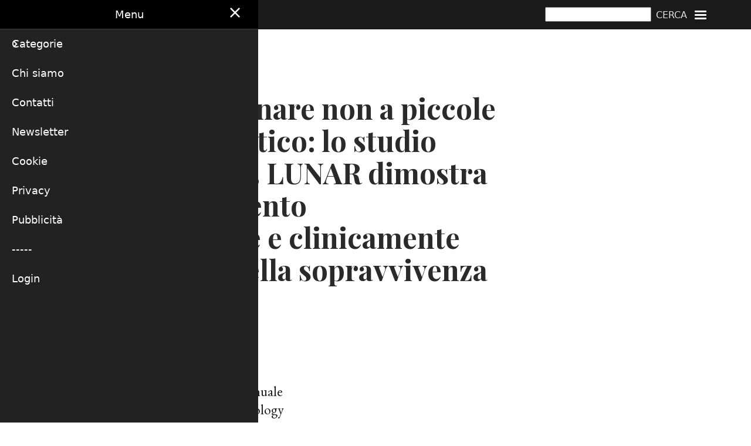

--- FILE ---
content_type: text/html; charset=UTF-8
request_url: https://www.healthdesk.it/ricerca/tumore-polmonare-non-piccole-cellule-metastatico-studio-clinico-fase-3-lunar-dimostra
body_size: 10428
content:
<!DOCTYPE html>
<html lang="it" dir="ltr">
  <head>
    <meta charset="utf-8" />
<script async src="https://www.googletagmanager.com/gtag/js?id=G-SDLDEP8JKR"></script>
<script>window.dataLayer = window.dataLayer || [];function gtag(){dataLayer.push(arguments)};gtag("js", new Date());gtag("set", "developer_id.dMDhkMT", true);gtag("config", "G-SDLDEP8JKR", {"groups":"default","page_placeholder":"PLACEHOLDER_page_location"});gtag("config", "UA-29717410-1", {"groups":"default","anonymize_ip":true,"page_placeholder":"PLACEHOLDER_page_path"});</script>
<meta name="Generator" content="Drupal 11 (https://www.drupal.org)" />
<meta name="MobileOptimized" content="width" />
<meta name="HandheldFriendly" content="true" />
<meta name="viewport" content="width=device-width, initial-scale=1.0" />
<link rel="icon" href="/sites/default/files/favicon.ico" type="image/vnd.microsoft.icon" />
<link rel="alternate" hreflang="it" href="https://www.healthdesk.it/ricerca/tumore-polmonare-non-piccole-cellule-metastatico-studio-clinico-fase-3-lunar-dimostra" />
<link rel="canonical" href="https://www.healthdesk.it/ricerca/tumore-polmonare-non-piccole-cellule-metastatico-studio-clinico-fase-3-lunar-dimostra" />
<link rel="shortlink" href="https://www.healthdesk.it/node/32271" />

    <title>Tumore polmonare non a piccole cellule metastatico: lo studio clinico di fase 3 LUNAR dimostra un prolungamento statisticamente e clinicamente significativo della sopravvivenza globale | HealthDesk</title>
    <link rel="stylesheet" media="all" href="/libraries/drupal-superfish/css/superfish.css?t244jw" />
<link rel="stylesheet" media="all" href="/core/themes/stable9/css/system/components/align.module.css?t244jw" />
<link rel="stylesheet" media="all" href="/core/themes/stable9/css/system/components/fieldgroup.module.css?t244jw" />
<link rel="stylesheet" media="all" href="/core/themes/stable9/css/system/components/container-inline.module.css?t244jw" />
<link rel="stylesheet" media="all" href="/core/themes/stable9/css/system/components/clearfix.module.css?t244jw" />
<link rel="stylesheet" media="all" href="/core/themes/stable9/css/system/components/details.module.css?t244jw" />
<link rel="stylesheet" media="all" href="/core/themes/stable9/css/system/components/hidden.module.css?t244jw" />
<link rel="stylesheet" media="all" href="/core/themes/stable9/css/system/components/item-list.module.css?t244jw" />
<link rel="stylesheet" media="all" href="/core/themes/stable9/css/system/components/js.module.css?t244jw" />
<link rel="stylesheet" media="all" href="/core/themes/stable9/css/system/components/nowrap.module.css?t244jw" />
<link rel="stylesheet" media="all" href="/core/themes/stable9/css/system/components/position-container.module.css?t244jw" />
<link rel="stylesheet" media="all" href="/core/themes/stable9/css/system/components/reset-appearance.module.css?t244jw" />
<link rel="stylesheet" media="all" href="/core/themes/stable9/css/system/components/resize.module.css?t244jw" />
<link rel="stylesheet" media="all" href="/core/themes/stable9/css/system/components/system-status-counter.css?t244jw" />
<link rel="stylesheet" media="all" href="/core/themes/stable9/css/system/components/system-status-report-counters.css?t244jw" />
<link rel="stylesheet" media="all" href="/core/themes/stable9/css/system/components/system-status-report-general-info.css?t244jw" />
<link rel="stylesheet" media="all" href="/core/themes/stable9/css/system/components/tablesort.module.css?t244jw" />
<link rel="stylesheet" media="all" href="/core/themes/stable9/css/views/views.module.css?t244jw" />
<link rel="stylesheet" media="all" href="/core/themes/stable9/layouts/layout_discovery/onecol/onecol.css?t244jw" />
<link rel="stylesheet" media="all" href="/libraries/mmenu/dist/mmenu.css?t244jw" />
<link rel="stylesheet" media="all" href="/libraries/mmenu/dist/wrappers/bootstrap/mmenu.bootstrap.css?t244jw" />
<link rel="stylesheet" media="all" href="/modules/contrib/responsive_menu/css/responsive_menu.css?t244jw" />
<link rel="stylesheet" media="all" href="/themes/custom/healthdesk_x/css/base/elements.css?t244jw" />
<link rel="stylesheet" media="all" href="/themes/contrib/thex/css/base.css?t244jw" />
<link rel="stylesheet" media="all" href="/themes/custom/healthdesk_x/css/layouts/layout_old.css?t244jw" />
<link rel="stylesheet" media="all" href="/themes/contrib/thex/css/layout.css?t244jw" />
<link rel="stylesheet" media="all" href="/themes/custom/healthdesk_x/css/components/block.css?t244jw" />
<link rel="stylesheet" media="all" href="/themes/custom/healthdesk_x/css/components/breadcrumb.css?t244jw" />
<link rel="stylesheet" media="all" href="/themes/custom/healthdesk_x/css/components/field.css?t244jw" />
<link rel="stylesheet" media="all" href="/themes/custom/healthdesk_x/css/components/form.css?t244jw" />
<link rel="stylesheet" media="all" href="/themes/custom/healthdesk_x/css/components/header.css?t244jw" />
<link rel="stylesheet" media="all" href="/themes/custom/healthdesk_x/css/components/menu.css?t244jw" />
<link rel="stylesheet" media="all" href="/themes/custom/healthdesk_x/css/components/messages.css?t244jw" />
<link rel="stylesheet" media="all" href="/themes/custom/healthdesk_x/css/components/node.css?t244jw" />
<link rel="stylesheet" media="all" href="/themes/custom/healthdesk_x/css/components/sidebar.css?t244jw" />
<link rel="stylesheet" media="all" href="/themes/custom/healthdesk_x/css/components/table.css?t244jw" />
<link rel="stylesheet" media="all" href="/themes/custom/healthdesk_x/css/components/tabs.css?t244jw" />
<link rel="stylesheet" media="all" href="/themes/custom/healthdesk_x/css/components/buttons.css?t244jw" />
<link rel="stylesheet" media="all" href="/themes/contrib/thex/css/core.css?t244jw" />
<link rel="stylesheet" media="all" href="/themes/contrib/thex/css/block.css?t244jw" />
<link rel="stylesheet" media="all" href="/themes/contrib/thex/css/font-icon.css?t244jw" />
<link rel="stylesheet" media="all" href="/themes/contrib/thex/css/header.css?t244jw" />
<link rel="stylesheet" media="all" href="/themes/contrib/thex/css/highlighted.css?t244jw" />
<link rel="stylesheet" media="all" href="/themes/contrib/thex/css/node.css?t244jw" />
<link rel="stylesheet" media="all" href="/themes/contrib/thex/css/search.css?t244jw" />
<link rel="stylesheet" media="all" href="/themes/contrib/thex/css/comments.css?t244jw" />
<link rel="stylesheet" media="all" href="/themes/contrib/thex/css/sidebar.css?t244jw" />
<link rel="stylesheet" media="all" href="/themes/contrib/thex/css/footer.css?t244jw" />
<link rel="stylesheet" media="all" href="/themes/contrib/thex/css/components.css?t244jw" />
<link rel="stylesheet" media="all" href="/themes/contrib/thex/css/elements.css?t244jw" />
<link rel="stylesheet" media="all" href="/themes/contrib/thex/css/shortcodes.css?t244jw" />
<link rel="stylesheet" media="all" href="/themes/contrib/thex/css/homepage.css?t244jw" />
<link rel="stylesheet" media="all" href="/themes/contrib/thex/css/clear.css?t244jw" />
<link rel="stylesheet" media="all" href="/themes/contrib/thex/css/extra.css?t244jw" />
<link rel="stylesheet" media="all" href="/themes/contrib/thex/css/responsive.css?t244jw" />
<link rel="stylesheet" media="print" href="/themes/custom/healthdesk_x/css/theme/print.css?t244jw" />
<link rel="stylesheet" media="all" href="/themes/custom/healthdesk_x/css/style.css?t244jw" />
<link rel="stylesheet" media="all" href="/themes/custom/healthdesk_x/css/font.css?t244jw" />
<link rel="stylesheet" media="all" href="/themes/custom/healthdesk_x/css/layout_custom.css?t244jw" />
<link rel="stylesheet" media="all" href="/themes/custom/healthdesk_x/css/header_new.css?t244jw" />

    
  </head>
  <body class="site-page page-type-notizia user-guest one-sidebar sidebar-right">
        <a href="#main-content" class="visually-hidden focusable">
      Salta al contenuto principale
    </a>
    
      <div class="dialog-off-canvas-main-canvas" data-off-canvas-main-canvas>
      <div class="header-top">
  <div class="container">
    <div class="header-top-container">
        <div class="header-top-block header-top-left">
      <div class="block-region region-header-top-left">
    <div id="block-logowhite" class="block">
  
    
  <div class="block-content">
      
            <div class="field field--name-body field--type-text-with-summary field--label-hidden field-item"><a href="/"><img src="/sites/default/files/inline-images/logo.png" alt="HEALTHDESK" width="594" height="62" loading="lazy"></a></div>
      
    </div><!--/.block-content -->
</div><!--/.block -->

  </div>

  </div>
        <div class="header-top-block header-top-right">
      <div class="block-region region-header-top-right">
    <div class="search-api-page-block-form-pagina-di-ricerca search-api-page-block-form search-form search-block-form container-inline block" data-drupal-selector="search-api-page-block-form-pagina-di-ricerca" id="block-healthdesk-x-searchapipagesearchblockform">
  
    
  <div class="block-content">
      <form action="/ricerca/tumore-polmonare-non-piccole-cellule-metastatico-studio-clinico-fase-3-lunar-dimostra" method="post" id="search-api-page-block-form-pagina-di-ricerca" accept-charset="UTF-8">
  <div class="js-form-item form-item form-type-search js-form-type-search form-item-keys js-form-item-keys form-no-label">
      <label for="edit-keys" class="visually-hidden">Cerca</label>
        <input title="Inserisci i termini da cercare." data-drupal-selector="edit-keys" type="search" id="edit-keys" name="keys" value="" size="15" maxlength="128" class="form-search" />

        </div>
<input autocomplete="off" data-drupal-selector="form-uhczew7glf6fdpipsarbne7kj22w-vtiosipapqs0o4" type="hidden" name="form_build_id" value="form-UHCzeW7gLf6FdPIpsArbnE7kJ22w_VtIoSIPAPqS0o4" />
<input data-drupal-selector="edit-search-api-page-block-form-pagina-di-ricerca" type="hidden" name="form_id" value="search_api_page_block_form_pagina_di_ricerca" />
<div data-drupal-selector="edit-actions" class="form-actions js-form-wrapper form-wrapper" id="edit-actions--2"><input class="search-form__submit button js-form-submit form-submit" data-drupal-selector="edit-submit" type="submit" id="edit-submit--2" name="op" value="Cerca" />
</div>

</form>

    </div><!--/.block-content -->
</div><!--/.block -->
<div id="block-healthdesk-x-responsivemenumobileicon" class="responsive-menu-toggle-wrapper responsive-menu-toggle block">
  
    
  <div class="block-content">
      <a id="toggle-icon" class="toggle responsive-menu-toggle-icon" title="Menu" href="#off-canvas">
  <span class="icon"></span><span class="label">Menu</span>
</a>
    </div><!--/.block-content -->
</div><!--/.block -->

  </div>

  </div>
    </div><!-- /header-top-container -->
  </div><!-- /container -->
</div><!-- /header-top -->
<header class="header">
  <div class="container">
    <div class="header-container">
                </div><!-- /header-container -->
  </div><!-- /container -->
</header><!-- /header -->
<div class="main-wrapper">
  <div class="container">
    <a id="main-content" tabindex="-1"></a>
    <div class="main-container">
      <main id="main" class="main-content">
                <div class="node-content">
            <div class="block-region region-content">
    <div data-drupal-messages-fallback class="hidden"></div><article data-history-node-id="32271" class="node node-type-notizia node-view-mode-full">

  

  <div class="node-content clear">
      <div class="layout layout--onecol">
    <div  class="layout__region layout__region--content">
      <div class="occhiellonotizia block">
  
    
  <div class="block-content">
      
  <div class="field field--name-field-occhiello field--type-string field--label-visually_hidden">
    <div class="field__label visually-hidden">occhiello</div>
              <div class="field-item">ASCO 2023</div>
          </div>

    </div><!--/.block-content -->
</div><!--/.block -->
<div class="titoloarticolo titolonotizia block">
  
    
  <div class="block-content">
      <span>Tumore polmonare non a piccole cellule metastatico: lo studio clinico di fase 3 LUNAR dimostra un prolungamento statisticamente e clinicamente significativo della sopravvivenza globale</span>

    </div><!--/.block-content -->
</div><!--/.block -->
<div class="autorenotizia autorearticolo block">
  
    
  <div class="block-content">
      <span>Redazione</span>

    </div><!--/.block-content -->
</div><!--/.block -->
<div class="dataarticolo datanotizia block">
  
    
  <div class="block-content">
      <span><time datetime="2023-06-07T16:28:11+02:00">7 Giugno 2023 16:28</time>
</span>

    </div><!--/.block-content -->
</div><!--/.block -->

    </div>
  </div>
  <div class="layout layout--onecol">
    <div  class="layout__region layout__region--content">
      <div class="corponotizia block">
  
    
  <div class="block-content">
      
  <div class="field field--name-body field--type-text-with-summary field--label-visually_hidden">
    <div class="field__label visually-hidden">Corpo</div>
              <div class="field-item"><p>Sono stati presentati al congresso annuale dell'American society of clinical oncology (ASCO,&nbsp;2023), i risultati dello studio clinico di fase 3 LUNAR per la valutazione dell'uso della terapia <em>Tumor Treating Fields (TTFields)</em> in combinazione con terapie standard nel trattamento del tumore polmonare non a piccole cellule (NSCLC). I risultati sono positivi. Lo studio LUNAR ha raggiunto l'endpoint primario con un miglioramento statisticamente e clinicamente significativo di tre&nbsp;mesi della sopravvivenza mediana globale a seguito dell'aggiunta del trattamento TTFields alle terapie standard. &nbsp;</p>

<p>I pazienti che hanno ricevuto la terapia TTFields in combinazione con i trattamenti standard hanno mostrato una sopravvivenza mediana globale di 13,2 mesi rispetto ai 9,9 mesi dei pazienti trattati con i soli trattamenti standard.</p>

<p>«I risultati dello studio LUNAR sono estremamente incoraggianti» sostiene Ticiana Leal, ricercatrice e oncologa al Winship Cancer Institute della Emory University, responsabile dello studio. «Lo studio LUNAR - prosegue - è il primo, in oltre sette anni, a dimostrare un miglioramento significativo della sopravvivenza globale del tumore polmonare non a piccole cellule metastatico dopo chemioterapia a base di platino. Questo progresso e il potenziale di questa terapia innovativa sono positivi perché aiuteranno molti pazienti con tumore polmonare metastatico che necessitano di nuove opzioni terapeutiche dopo la terapia a base di platino, senza tossicità sistemica aggiuntiva».&nbsp;</p>

<p>Novocure ha sottomesso i risultati dello studio clinico LUNAR per la pubblicazione peer-reviewed. Si prevede che i dati dello studio&nbsp;serviranno come base per la presentazione di un'approvazione pre-market (PMA) alla Food and Drug Administration statunitense nella seconda metà del 2023.</p>

<p>&nbsp;</p></div>
          </div>

    </div><!--/.block-content -->
</div><!--/.block -->
<div class="block">
  
    
  <div class="block-content">
      
    </div><!--/.block-content -->
</div><!--/.block -->
<div class="simplenews-subscriptions-block-4ab5429f-145d-43d5-a2ad-d42193f99dd5 simplenews-subscriber-form iscrizionenewsletter block" data-drupal-selector="simplenews-subscriptions-block-4ab5429f-145d-43d5-a2ad-d42193f99dd5">
  
      <h2 class="block-title">Ricevi gli aggiornamenti di HealthDesk</h2>
    
  <div class="block-content">
      <form action="/ricerca/tumore-polmonare-non-piccole-cellule-metastatico-studio-clinico-fase-3-lunar-dimostra" method="post" id="simplenews-subscriptions-block-4ab5429f-145d-43d5-a2ad-d42193f99dd5" accept-charset="UTF-8">
  <div class="field--type-email field--name-mail field--widget-email-default js-form-wrapper form-wrapper" data-drupal-selector="edit-mail-wrapper" id="edit-mail-wrapper">      <div class="js-form-item form-item form-type-email js-form-type-email form-item-mail-0-value js-form-item-mail-0-value">
      <label for="edit-mail-0-value" class="js-form-required form-required">E-mail</label>
        <input data-drupal-selector="edit-mail-0-value" aria-describedby="edit-mail-0-value--description" type="email" id="edit-mail-0-value" name="mail[0][value]" value="" size="60" maxlength="254" placeholder="" class="form-email required" required="required" aria-required="true" />

            <div id="edit-mail-0-value--description" class="description">
      The subscriber's email address.
    </div>
  </div>

  </div>
<div class="field--type-entity-reference field--name-subscriptions field--widget-simplenews-subscription-select js-form-wrapper form-wrapper" data-drupal-selector="edit-subscriptions-wrapper" id="edit-subscriptions-wrapper"></div>
<input autocomplete="off" data-drupal-selector="form-zqu59firuhy2lv9gnmcud-mf-df3qqx23cu9fr1dnwm" type="hidden" name="form_build_id" value="form-zqU59FIRuhY2lv9GNmcud_Mf-DF3Qqx23CU9fR1dNwM" />
<input data-drupal-selector="edit-simplenews-subscriptions-block-4ab5429f-145d-43d5-a2ad-d42193f99dd5" type="hidden" name="form_id" value="simplenews_subscriptions_block_4ab5429f-145d-43d5-a2ad-d42193f99dd5" />
<div data-drupal-selector="edit-actions" class="form-actions js-form-wrapper form-wrapper" id="edit-actions"><input data-drupal-selector="edit-submit" type="submit" id="edit-submit" name="op" value="Registrati" class="button button--primary js-form-submit form-submit" />
</div>

</form>

    </div><!--/.block-content -->
</div><!--/.block -->

    </div>
  </div>
  <div class="layout layout--onecol">
    <div  class="layout__region layout__region--content">
      <div class="views-element-container argomentinotizia block">
  
      <h2 class="block-title">Su argomenti simili</h2>
    
  <div class="block-content">
      <div><div class="js-view-dom-id-724d82c47e10774e5472da865b43113576f2e201e8669e1a8ae3cad5f54db02f">
  
  
  

      <header>
      <div class="js-view-dom-id-aeb4fc3bf8636cfb887c9080a950d0cbb841ca630c0cbaf13141a4351109ac4c">
  
  
  

  
  
  

    

  
  

  
  
</div>

    </header>
  
  
  

      <div class="views-view-grid horizontal cols-1 clearfix">
            <div class="views-row clearfix row-1">
                  <div class="views-col col-1" style="width: 100%;"><div class="views-field views-field-title"><h3 class="field-content"><p>&nbsp;</p>
<a href="/cronache/tumore-rene-sentito-dire-non-basta" hreflang="it">Tumore del rene, il sentito dire non basta</a></h3></div><div class="views-field views-field-nothing"><span class="field-content"><p>Il tumore del rene lo conoscono praticamente tutti, ma quasi la metà degli italiani ne ha solo un'idea vaga, basata principalmente su TV e passaparola. A difettare è soprattutto la conoscenza sui percorsi di cura e sui professionisti a cui rivolgersi. È quanto emerge da un’indagine condotta dall’Istituto di Ricerca Piepoli presentata presentata… <a href="/cronache/tumore-rene-sentito-dire-non-basta" target="_blank" hreflang="it">Leggi tutto</a></span></div></div>
              </div>
          <div class="views-row clearfix row-2">
                  <div class="views-col col-1" style="width: 100%;"><div class="views-field views-field-title"><h3 class="field-content"><p>&nbsp;</p>
<a href="/ricerca/tumore-vie-biliari-modello-3d-accelerare-ricerca-medicina-personalizzata" hreflang="it">Tumore delle vie biliari: un modello 3D per accelerare ricerca e medicina personalizzata</a></h3></div><div class="views-field views-field-nothing"><span class="field-content"><p>Non solo «accelerare la ricerca sul colangiocarcinoma, grazie a un sistema di laboratorio che riproduce al meglio ciò che osserviamo nei pazienti» ma anche «rendere le cure sempre più precise e mirate, poiché in futuro potrebbe permettere di valutare preventivamente l’efficacia delle terapie in ciascun paziente».</p>

<p>È così che Ana Lleo De… <a href="/ricerca/tumore-vie-biliari-modello-3d-accelerare-ricerca-medicina-personalizzata" target="_blank" hreflang="it">Leggi tutto</a></span></div></div>
              </div>
          <div class="views-row clearfix row-3">
                  <div class="views-col col-1" style="width: 100%;"><div class="views-field views-field-title"><h3 class="field-content"><p>&nbsp;</p>
<a href="/diritto-salute/tumori-seno-desiderio-maternit-diritto-che-oncologia-moderna-pu-garantire" hreflang="it">Tumori del seno: il desiderio di maternità è un diritto che l’oncologia moderna può garantire</a></h3></div><div class="views-field views-field-nothing"><span class="field-content"><p>La preservazione della fertilità per le pazienti oncologiche: è stato uno dei temi al centro del congresso “Back from San Antonio” che si è tenuto il 12 e 13 gennaio scorsi a Genova e che si pone, nel panorama italiano, come uno dei più importanti aggiornamenti sul tumore della mammella. Anche quest’anno ha coinvolto i maggiori esperti italiani… <a href="/diritto-salute/tumori-seno-desiderio-maternit-diritto-che-oncologia-moderna-pu-garantire" target="_blank" hreflang="it">Leggi tutto</a></span></div></div>
              </div>
          <div class="views-row clearfix row-4">
                  <div class="views-col col-1" style="width: 100%;"><div class="views-field views-field-title"><h3 class="field-content"><p>&nbsp;</p>
<a href="/cronache/tumore-seno-metastatico-her2-low-anticorpo-monoclonale-farmaco-coniugato-riduce-met" hreflang="it">Tumore al seno metastatico HER2 low: un anticorpo monoclonale farmaco-coniugato riduce della metà il rischio di progressione della malattia o di morte</a></h3></div><div class="views-field views-field-nothing"><span class="field-content"><p>Nelle donne con tumore al seno metastatico e bassa espressione della proteina HER2 (<em>HER2 low</em>), l’anticorpo monoclonale farmaco-coniugato trastuzumab deruxtecan migliora in modo sostanziale sia la sopravvivenza libera da progressione della malattia sia la sopravvivenza globale.</p>

<p>Nel 2023 in Italia, sono stati stimati 55.900 nuovi… <a href="/cronache/tumore-seno-metastatico-her2-low-anticorpo-monoclonale-farmaco-coniugato-riduce-met" target="_blank" hreflang="it">Leggi tutto</a></span></div></div>
              </div>
          <div class="views-row clearfix row-5">
                  <div class="views-col col-1" style="width: 100%;"><div class="views-field views-field-title"><h3 class="field-content"><p>&nbsp;</p>
<a href="/prevenzione/tumori-italia-5-mila-nuove-diagnosi-anno-causate-papillomavirus" hreflang="it">Tumori: in Italia 5 mila nuove diagnosi l’anno causate dal Papillomavirus</a></h3></div><div class="views-field views-field-nothing"><span class="field-content"><p>In Italia si stimano 5 mila nuovi tumori causati ogni anno dal Papillomavirus umano (Hpv) di cui quasi la metà della cervice uterina. Sono invece 2.500 i decessi per tutti i tumori dell’utero (corpo e cervice), di cui l'Hpv è uno tra i maggiori responsabili. Eliminare tutte le patologie oncologiche correlate all’Hpv è però possibile e sta già… <a href="/prevenzione/tumori-italia-5-mila-nuove-diagnosi-anno-causate-papillomavirus" target="_blank" hreflang="it">Leggi tutto</a></span></div></div>
              </div>
          <div class="views-row clearfix row-6">
                  <div class="views-col col-1" style="width: 100%;"><div class="views-field views-field-title"><h3 class="field-content"><p>&nbsp;</p>
<a href="/ricerca/cancer-policy-forum-ecco-prossime-sfide-oncologia-oncoematologia" hreflang="it">Cancer Policy Forum: ecco le prossime sfide in oncologia e oncoematologia</a></h3></div><div class="views-field views-field-nothing"><span class="field-content"><p>Rappresentanti delle Associazioni dei pazienti, esperti del Comitato tecnico-scientifico, rappresentanti delle Istituzioni nazionali e regionali e membri dell’Intergruppo parlamentare “Insieme per un impegno contro il cancro” si sono incontrati giovedì 14 dicembre a Roma per confrontarsi e discutere sulle sfide in oncologia e oncoematologia e… <a href="/ricerca/cancer-policy-forum-ecco-prossime-sfide-oncologia-oncoematologia" target="_blank" hreflang="it">Leggi tutto</a></span></div></div>
              </div>
          <div class="views-row clearfix row-7">
                  <div class="views-col col-1" style="width: 100%;"><div class="views-field views-field-title"><h3 class="field-content"><p>&nbsp;</p>
<a href="/scenari/cancer-policy-forum-ecco-prossime-sfide-oncologia-oncoematologia" hreflang="it">Cancer Policy Forum: ecco le prossime sfide in oncologia e oncoematologia</a></h3></div><div class="views-field views-field-nothing"><span class="field-content"><p>Rappresentanti delle Associazioni dei pazienti, esperti del Comitato tecnico-scientifico, rappresentanti delle Istituzioni nazionali e regionali e membri dell’Intergruppo parlamentare “Insieme per un impegno contro il cancro” si sono incontrati giovedì 14 dicembre a Roma per confrontarsi e discutere sulle sfide in oncologia e oncoematologia e… <a href="/scenari/cancer-policy-forum-ecco-prossime-sfide-oncologia-oncoematologia" target="_blank" hreflang="it">Leggi tutto</a></span></div></div>
              </div>
          <div class="views-row clearfix row-8">
                  <div class="views-col col-1" style="width: 100%;"><div class="views-field views-field-title"><h3 class="field-content"><p>&nbsp;</p>
<a href="/ricerca/tumore-seno-gene-jolie-gravidanza-sicura-mamma-bambino" hreflang="it">Tumore al seno con “gene Jolie”: la gravidanza è sicura per mamma e bambino</a></h3></div><div class="views-field views-field-nothing"><span class="field-content"><p>Nelle donne con tumore al seno che presentano mutazioni del gene BRCA non c’è un maggior pericolo di complicazioni in gravidanza o di rischi per i nascituri, né aumenta la probabilità che il tumore possa recidivare.</p>

<p>A dimostrarlo sono i dati raccolti in dieci anni da 78 centri in tutto il mondo su 4.732 donne colpite entro i 40 anni da… <a href="/ricerca/tumore-seno-gene-jolie-gravidanza-sicura-mamma-bambino" target="_blank" hreflang="it">Leggi tutto</a></span></div></div>
              </div>
          <div class="views-row clearfix row-9">
                  <div class="views-col col-1" style="width: 100%;"><div class="views-field views-field-title"><h3 class="field-content"><p>&nbsp;</p>
<a href="/cronache/ok-aifa-zanubrutinib-leucemia-linfatica-cronica-raro-linfoma" hreflang="it">Ok Aifa a zanubrutinib per leucemia linfatica cronica e raro linfoma</a></h3></div><div class="views-field views-field-nothing"><span class="field-content"><p>L’Agenzia Italiana del Farmaco ha dato il via libera all’utilizzo del farmaco zanubrutinib nel trattamento della leucemia linfatica cronica e del linfoma della zona marginale che hanno ricevuto almeno una precedente terapia a base di anticorpi antiCD20. Il farmaco era stato approvato lo scorso anno per il trattamento della macroglobulinemia di… <a href="/cronache/ok-aifa-zanubrutinib-leucemia-linfatica-cronica-raro-linfoma" target="_blank" hreflang="it">Leggi tutto</a></span></div></div>
              </div>
          <div class="views-row clearfix row-10">
                  <div class="views-col col-1" style="width: 100%;"><div class="views-field views-field-title"><h3 class="field-content"><p>&nbsp;</p>
<a href="/cronache/cancro-dellendometriovia-libera-ue-dostarlimab-chemioterapia-prima-linea" hreflang="it">Cancro dell&#039;endometrio:via libera Ue a dostarlimab e chemioterapia in prima linea</a></h3></div><div class="views-field views-field-nothing"><span class="field-content"><p>GSK ha annunciato che la Commissione europea ha concesso l'autorizzazione all'immissione in commercio per dostarlimab in combinazione con carboplatino-paclitaxel per il trattamento di pazienti adulti con deficit di riparazione del mismatch (dMMR)/ carcinoma endometriale primario avanzato o ricorrente con elevata instabilità dei microsatelliti (… <a href="/cronache/cancro-dellendometriovia-libera-ue-dostarlimab-chemioterapia-prima-linea" target="_blank" hreflang="it">Leggi tutto</a></span></div></div>
              </div>
          <div class="views-row clearfix row-11">
                  <div class="views-col col-1" style="width: 100%;"><div class="views-field views-field-title"><h3 class="field-content"><p>&nbsp;</p>
<a href="/scenari/undici-anni-limmunologia-oncologica-evitato-migliaia-morti-fatto-risparmiare-milioni" hreflang="it">In undici anni l&#039;immunologia oncologica ha evitato migliaia di morti. E fatto risparmiare milioni</a></h3></div><div class="views-field views-field-nothing"><span class="field-content"><p>Tra il 2008 e il 2019 l’immunoncologia ha permesso di evitare circa 4 mila morti per cancro nel nostro Paese: 2.109 nel carcinoma polmonare, 1.344 nel melanoma e 588 nel tumore del rene.</p>

<p>Quantificare per la prima volta la riduzione della mortalità con l’introduzione dei farmaci immunoncologici è stato possibile grazie al Progetto L.I.On… <a href="/scenari/undici-anni-limmunologia-oncologica-evitato-migliaia-morti-fatto-risparmiare-milioni" target="_blank" hreflang="it">Leggi tutto</a></span></div></div>
              </div>
          <div class="views-row clearfix row-12">
                  <div class="views-col col-1" style="width: 100%;"><div class="views-field views-field-title"><h3 class="field-content"><p>&nbsp;</p>
<a href="/ricerca/mesotelioma-immunoterapia-25-pazienti-vivo-tre-anni" hreflang="it">Mesotelioma: con l’immunoterapia il 25% dei pazienti è vivo a tre anni</a></h3></div><div class="views-field views-field-nothing"><span class="field-content"><p>L’immunoterapia con pembrolizumab in combinazione con la chemioterapia con platino e pemetrexed, in prima linea, può migliorare la sopravvivenza globale, riducendo il rischio di morte del 21% nei pazienti con mesotelioma pleurico non operabile o metastatico, una neoplasia molto difficile da trattare. A tre anni il 25% dei pazienti trattati con… <a href="/ricerca/mesotelioma-immunoterapia-25-pazienti-vivo-tre-anni" target="_blank" hreflang="it">Leggi tutto</a></span></div></div>
              </div>
          <div class="views-row clearfix row-13">
                  <div class="views-col col-1" style="width: 100%;"><div class="views-field views-field-title"><h3 class="field-content"><p>&nbsp;</p>
<a href="/medicina/oncologi-biopsia-liquida-dovrebbe-entrare-pratica-clinica-ordinaria-nei-tumori-mammella" hreflang="it">Gli oncologi: la biopsia liquida dovrebbe entrare nella pratica clinica ordinaria nei tumori della mammella</a></h3></div><div class="views-field views-field-nothing"><span class="field-content"><p>La cosiddetta biopsia liquida dovrebbe entrare nella pratica clinica quotidiana per individuare alcune mutazioni del tumore del seno avanzato o metastatico e andrebba utilizzata in tutti i centri di oncologia medica della Penisola, dai più grandi a quelli periferici.</p>

<p>A sostenerlo sono gli oncologi dell'Aiom, l'Associazione italiana di… <a href="/medicina/oncologi-biopsia-liquida-dovrebbe-entrare-pratica-clinica-ordinaria-nei-tumori-mammella" target="_blank" hreflang="it">Leggi tutto</a></span></div></div>
              </div>
          <div class="views-row clearfix row-14">
                  <div class="views-col col-1" style="width: 100%;"><div class="views-field views-field-title"><h3 class="field-content"><p>&nbsp;</p>
<a href="/prevenzione/vaccinarsi-pu-migliorare-cure-troppi-pazienti-oncologici-non-sanno" hreflang="it">Vaccinarsi può migliorare le cure. Ma troppi pazienti oncologici non lo sanno</a></h3></div><div class="views-field views-field-nothing"><span class="field-content"><p>L’80% dei malati oncologici non sa che una corretta vaccinazione può contribuire a migliorare i risultati delle terapie anti-tumorali e più della metà (56%) non conosce i rischi di una mancata immunizzazione. Solo uno su dieci, poi, sa che la vaccinazione anti Herpes Zoster è fortemente raccomandata.</p>

<p>Sono alcuni dati dalla survey su 500… <a href="/prevenzione/vaccinarsi-pu-migliorare-cure-troppi-pazienti-oncologici-non-sanno" target="_blank" hreflang="it">Leggi tutto</a></span></div></div>
              </div>
          <div class="views-row clearfix row-15">
                  <div class="views-col col-1" style="width: 100%;"><div class="views-field views-field-title"><h3 class="field-content"><p>&nbsp;</p>
<a href="/cronache/libro-50-anni-dellaiom-cura-tumori-seno" hreflang="it">In un libro i 50 anni dell&#039;Aiom e della cura dei tumori del seno</a></h3></div><div class="views-field views-field-nothing"><span class="field-content"><p>Cinquant’anni fa, all’Istituto nazionale dei tumori di Milano, nasceva l’Associazione italiana di oncologia medica (Aiom). Dal 1973 questa branca della medicina ha compiuto grandi progressi e l’Italia è ai vertici mondiali nella ricerca e nella cura di questa malattia, come evidenziato nel libro Dalla condanna alla guarigione. Come 50 anni di… <a href="/cronache/libro-50-anni-dellaiom-cura-tumori-seno" target="_blank" hreflang="it">Leggi tutto</a></span></div></div>
              </div>
          <div class="views-row clearfix row-16">
                  <div class="views-col col-1" style="width: 100%;"><div class="views-field views-field-title"><h3 class="field-content"><p>&nbsp;</p>
<a href="/scenari/tumore-seno-italia-6-mila-casi-ogni-anno-abuso-alcol" hreflang="it">Tumore del seno: in Italia 6 mila casi ogni anno per l’abuso di alcol</a></h3></div><div class="views-field views-field-nothing"><span class="field-content"><p>Quasi un quarto dei casi di cancro della mammella (23%) in Italia è causato da fattori di rischio evitabili, come fumo di sigaretta, sovrappeso, alcol e sedentarietà. In particolare, al consumo eccessivo di alcol è riconducibile fino all’11% delle nuove diagnosi, cioè più di 6 mila casi ogni anno. La sua tossicità è maggiore nelle donne, il cui… <a href="/scenari/tumore-seno-italia-6-mila-casi-ogni-anno-abuso-alcol" target="_blank" hreflang="it">Leggi tutto</a></span></div></div>
              </div>
          <div class="views-row clearfix row-17">
                  <div class="views-col col-1" style="width: 100%;"><div class="views-field views-field-title"><h3 class="field-content"><p>&nbsp;</p>
<a href="/cronache/tumori-tempi-lumaca-terapie-oncologiche-innovative-presidente-aiom-abolire-prontuari" hreflang="it">Tumori: tempi “lumaca” per le terapie oncologiche innovative. Il presidente Aiom: «Abolire i prontuari regionali»</a></h3></div><div class="views-field views-field-nothing"><span class="field-content"><p>Tra il 2018 e il 2021 sono arrivati in Europa 46 farmaci anticancro innovativi. L'Italia ne ha resi disponibili 38, dietro alle sole Germania (43) e Svizzera (41), ma facendo meglio di Paesi come Francia (33), Grecia (32), Svezia (30), Olanda (29) e Spagna (26).</p>

<p>Il problema, però, è che i pazienti oncologici italiani devono aspettare… <a href="/cronache/tumori-tempi-lumaca-terapie-oncologiche-innovative-presidente-aiom-abolire-prontuari" target="_blank" hreflang="it">Leggi tutto</a></span></div></div>
              </div>
          <div class="views-row clearfix row-18">
                  <div class="views-col col-1" style="width: 100%;"><div class="views-field views-field-title"><h3 class="field-content"><p>&nbsp;</p>
<a href="/cronache/oncologi-approvare-senza-modifiche-legge-diritto-oblio" hreflang="it">Gli oncologi: approvare senza modifiche la legge sul diritto all’oblio</a></h3></div><div class="views-field views-field-nothing"><span class="field-content"><p>«Chiediamo che il Senato approvi subito la legge per il diritto all’oblio oncologico, senza modifiche per il beneficio di tutti gli ex pazienti»: è questo l’appello lanciato da Fondazione Aiom in occasione del convegno nazionale organizzato a Roma giovedì 9 novembre.</p>

<p>Il 3 agosto scorso la Camera dei deputati ha approvato all’unanimità… <a href="/cronache/oncologi-approvare-senza-modifiche-legge-diritto-oblio" target="_blank" hreflang="it">Leggi tutto</a></span></div></div>
              </div>
      </div>

    

  
  

  
  
</div>
</div>

    </div><!--/.block-content -->
</div><!--/.block -->

    </div>
  </div>

  </div>
</article>

  </div>

        </div>
              </main>
              <aside id="sidebar-right" class="sidebar block-section" role="complementary">
    <div class="block-region region-sidebar-second">
    <div class="views-element-container block" id="block-views-block-attributi-nodo-block-2">
  
    
  <div class="block-content">
      <div><div class="js-view-dom-id-7c2cf8716b3ade61651025601769ec693e3f922ff3707435146cbbe61286f691">
  
  
  

  
  
  

    

  
  

  
  
</div>
</div>

    </div><!--/.block-content -->
</div><!--/.block -->

  </div>

</aside>        </div><!--/main-container -->
  </div><!--/container -->
</div><!--/main-wrapper -->
  <footer class="footer-bottom-blocks footer">
  <div class="container">
    <div class="footer-bottom-blocks-container">
              <div class="footer-bottom-block footer-bottom-block-left">
            <div class="block-region region-footer-bottom-left">
    <div id="block-footerhealthdesk2" class="block">
  
    
  <div class="block-content">
      
            <div class="field field--name-body field--type-text-with-summary field--label-hidden field-item"><p><img src="/sites/default/files/inline-images/logo_footer.png" alt width="150" height="15" loading="lazy"> Testata registrata presso il Tribunale di Roma, n. 53/2014&nbsp;&nbsp;<br>© Mad Owl srl</p></div>
      
    </div><!--/.block-content -->
</div><!--/.block -->

  </div>

        </div>
                    <div class="footer-bottom-block footer-bottom-block-right">
            <div class="block-region region-footer-bottom-right">
    <div id="block-piedipagina" class="block">
  
    
  <div class="block-content">
      
<ul id="superfish-footer" class="menu sf-menu sf-footer sf-horizontal sf-style-none menu footer-menu-right" role="menu" aria-label="Menu">
  

  
  <li id="footer-menu-link-content39597613-2a11-4756-8684-39dab4c5708e" class="sf-depth-1 sf-no-children sf-first" role="none">
    
          <a href="/chi-siamo" class="sf-depth-1" role="menuitem">Chi siamo</a>
    
    
    
    
      </li>


  
  <li id="footer-menu-link-contentb20618b8-cc7c-4eff-90ca-fc502bd91987" class="sf-depth-1 sf-no-children" role="none">
    
          <a href="mailto:redazione@healthdesk.it" class="sf-depth-1 sf-external" role="menuitem">Contatti</a>
    
    
    
    
      </li>


  
  <li id="footer-menu-link-content98c021ac-34c6-4b45-b19b-107f4a631e26" class="sf-depth-1 sf-no-children" role="none">
    
          <a href="/cookie-policy" class="sf-depth-1" role="menuitem">Cookie</a>
    
    
    
    
      </li>


  
  <li id="footer-menu-link-contentda909715-39d0-42c2-aea2-243032e2573a" class="sf-depth-1 sf-no-children" role="none">
    
          <a href="/stay-tuned" class="sf-depth-1" role="menuitem">Newsletter</a>
    
    
    
    
      </li>


  
  <li id="footer-menu-link-content7a3c092e-0ad3-40f7-99de-aab8b82e97ee" class="sf-depth-1 sf-no-children" role="none">
    
          <a href="/privacy" class="sf-depth-1" role="menuitem">Privacy</a>
    
    
    
    
      </li>


  
  <li id="footer-menu-link-contentc5f9ac47-4e55-4903-9c94-5f10f11b1872" class="sf-depth-1 sf-no-children" role="none">
    
          <a href="mailto:marketing@madowl.it" class="sf-depth-1 sf-external" role="menuitem">Pubblicità</a>
    
    
    
    
      </li>


</ul>

    </div><!--/.block-content -->
</div><!--/.block -->

  </div>

        </div>
          </div><!-- /footer-bottom-blocks-container -->
  </div><!-- /container -->
</footer><!-- /footer-bottom-blocks -->
<footer class="footer-bottom footer">
  <div class="container">
    <div class="footer-bottom-container">
      <div class="website-copyright">
        &copy; 2026 HealthDesk, All rights reserved.
      </div>
          </div><!-- /footer-bottom-container -->
  </div><!-- /container -->
</footer><!-- /footer-bottom -->
  <div class="scrolltop"><i class="icon-arrow-up"></i></div>

  </div>

    <div class="off-canvas-wrapper"><div id="off-canvas">
              <ul>
                    <li class="menu-item--_998eaa7-3ca6-434f-a10b-96889b75dcb9 menu-name--main">
        <span>Categorie</span>
                                <ul>
                    <li class="menu-item--d1bf10d6-109b-4713-bc0d-015bc1643ee8 menu-name--main">
        <a href="/cronache" title="" data-drupal-link-system-path="node/6">Cronache</a>
              </li>
                <li class="menu-item--_1921fda-5f29-4f97-8b65-f06518297e6f menu-name--main">
        <a href="/diritto-salute" data-drupal-link-system-path="node/3">Diritto alla salute</a>
              </li>
                <li class="menu-item--_bc302ee-c6c4-43b9-8ac7-cb3875496138 menu-name--main">
        <a href="/scenari" title="" data-drupal-link-system-path="node/14603">Scenari</a>
              </li>
                <li class="menu-item--_aa2f452-4d23-4d7d-9558-e9d0badfc35c menu-name--main">
        <a href="/medicina" title="" data-drupal-link-system-path="node/10859">Medicina</a>
              </li>
                <li class="menu-item--c365bd4b-1612-47f0-b872-2a41636a9692 menu-name--main">
        <a href="/prevenzione" title="" data-drupal-link-system-path="node/14605">Prevenzione</a>
              </li>
                <li class="menu-item--_999efab-a8b3-4927-9fcb-928708f695e4 menu-name--main">
        <a href="/ricerca" title="" data-drupal-link-system-path="node/2889">Ricerca</a>
              </li>
                <li class="menu-item--_7ed706c-817c-4c6c-88d5-e233dbcfb890 menu-name--main">
        <a href="/benessere" title="" data-drupal-link-system-path="node/7583">Benessere</a>
              </li>
        </ul>
  
              </li>
                <li class="menu-item--_c18e675-66c3-4bf5-894d-bfb119825b6b menu-name--main">
        <a href="/chi-siamo" data-drupal-link-system-path="node/10982">Chi siamo</a>
              </li>
                <li class="menu-item--_b1a0e5d-e5bb-435e-9c0e-287b0399c68c menu-name--main">
        <a href="mailto:redazione@healthdesk.it">Contatti</a>
              </li>
                <li class="menu-item--_06ca170-641a-429d-999c-fa20a2378046 menu-name--main">
        <a href="/stay-tuned" data-drupal-link-system-path="node/20431">Newsletter</a>
              </li>
                <li class="menu-item--_3faec2b-7908-484d-9f20-f4686f3a494b menu-name--main">
        <a href="/cookie-policy" data-drupal-link-system-path="node/13694">Cookie</a>
              </li>
                <li class="menu-item--_9ef63dd-ef68-4d6d-8cf5-f99d656b4a84 menu-name--main">
        <a href="/privacy" data-drupal-link-system-path="node/4336">Privacy</a>
              </li>
                <li class="menu-item--_5b6bb3e-0589-4dc3-bf55-8cc8007e13f1 menu-name--main">
        <a href="mailto:marketing@madowl.it">Pubblicità</a>
              </li>
                <li class="menu-item--_4def45e-96f2-4f51-9aa1-2330b8771f48 menu-name--main">
        <span>-----</span>
              </li>
                <li class="menu-item--fce76faf-d744-4311-9084-85cebf15c912 menu-name--main">
        <a href="https://www.healthdesk.it/user/login">Login</a>
              </li>
        </ul>
  

</div></div>
    <script type="application/json" data-drupal-selector="drupal-settings-json">{"path":{"baseUrl":"\/","pathPrefix":"","currentPath":"node\/32271","currentPathIsAdmin":false,"isFront":false,"currentLanguage":"it"},"pluralDelimiter":"\u0003","suppressDeprecationErrors":true,"responsive_menu":{"position":"left","theme":"theme-dark","pagedim":"pagedim","modifyViewport":true,"use_bootstrap":true,"breakpoint":"(min-width: 960px)","drag":false},"google_analytics":{"account":"G-SDLDEP8JKR","trackOutbound":true,"trackMailto":true,"trackTel":true,"trackDownload":true,"trackDownloadExtensions":"7z|aac|arc|arj|asf|asx|avi|bin|csv|doc(x|m)?|dot(x|m)?|exe|flv|gif|gz|gzip|hqx|jar|jpe?g|js|mp(2|3|4|e?g)|mov(ie)?|msi|msp|pdf|phps|png|ppt(x|m)?|pot(x|m)?|pps(x|m)?|ppam|sld(x|m)?|thmx|qtm?|ra(m|r)?|sea|sit|tar|tgz|torrent|txt|wav|wma|wmv|wpd|xls(x|m|b)?|xlt(x|m)|xlam|xml|z|zip"},"superfish":{"superfish-footer":{"id":"superfish-footer","sf":{"animation":{"opacity":"show"},"speed":"fast","autoArrows":true,"dropShadows":true},"plugins":{"smallscreen":{"cloneParent":0,"mode":"window_width","expandText":"Espandi","collapseText":"Raggruppa"},"supposition":true,"supersubs":true}}},"statistics":{"data":{"nid":"32271"},"url":"\/modules\/contrib\/statistics\/statistics.php"},"ajaxTrustedUrl":{"form_action_p_pvdeGsVG5zNF_XLGPTvYSKCf43t8qZYSwcfZl2uzM":true},"user":{"uid":0,"permissionsHash":"5d1b6ff2c5f510b5c904730de21eb7dba76233ac81aa0a0be0ffe92f42ef5f54"}}</script>
<script src="/core/assets/vendor/jquery/jquery.min.js?v=4.0.0-beta.2"></script>
<script src="/core/assets/vendor/once/once.min.js?v=1.0.1"></script>
<script src="/sites/default/files/languages/it_WhyRPIplWMa1OOxJ41Nmqw1Dj2egoZ-fR4MLLiW1ls0.js?t244jw"></script>
<script src="/core/misc/drupalSettingsLoader.js?v=11.1.8"></script>
<script src="/core/misc/drupal.js?v=11.1.8"></script>
<script src="/core/misc/drupal.init.js?v=11.1.8"></script>
<script src="/modules/contrib/google_analytics/js/google_analytics.js?v=11.1.8"></script>
<script src="/themes/custom/healthdesk_x/js/healthdesk-x.js?t244jw"></script>
<script src="/themes/custom/healthdesk_x/js/custom-mmenu.js?t244jw"></script>
<script src="/themes/custom/healthdesk_x/js/header_scroll.js?v=1"></script>
<script src="/libraries/mmenu/dist/mmenu.js?v=11.1.8"></script>
<script src="/modules/contrib/responsive_menu/js/responsive_menu.config.js?v=11.1.8"></script>
<script src="/modules/contrib/responsive_menu/js/responsive_menu.bootstrap.js?v=11.1.8"></script>
<script src="/modules/contrib/statistics/statistics.js?v=11.1.8"></script>
<script src="/modules/contrib/superfish/js/superfish.js?v=2.0"></script>
<script src="/libraries/drupal-superfish/superfish.js?t244jw"></script>
<script src="/libraries/drupal-superfish/jquery.hoverIntent.minified.js?t244jw"></script>
<script src="/libraries/drupal-superfish/sfsmallscreen.js?t244jw"></script>
<script src="/libraries/drupal-superfish/supersubs.js?t244jw"></script>
<script src="/libraries/drupal-superfish/supposition.js?t244jw"></script>
<script src="/themes/contrib/thex/js/thex.js?v=11.1.8"></script>

  </body>
</html>


--- FILE ---
content_type: text/css
request_url: https://www.healthdesk.it/themes/contrib/thex/css/layout.css?t244jw
body_size: 88
content:
/*
 * Layout
 */
 /* Layout -> containers */
.container {
  position: relative;
  width: 100%;
  max-width: 1170px;
  margin: 0 auto;
  padding: 0 10px;
 }
 /* Layout -> Main wrapper (Main + Sidebar) */
 .main-wrapper {
  position: relative;
  display: block;
  padding: 2rem 0;
}
.main-container {
  position: relative;
  display: -webkit-box;
  display: -ms-flexbox;
  display: flex;
  -webkit-box-orient: vertical;
  -webkit-box-direction: normal;
  -ms-flex-direction: column;
  flex-direction: column;
  gap: 1.5rem;
}
/* Main
--------------------------------*/
#main {
 position: relative;
 -webkit-box-ordinal-group: 1;
     -ms-flex-order: 0;
         order: 0;
}
#sidebar-left {
 -webkit-box-ordinal-group: 2;
     -ms-flex-order: 1;
         order: 1;
}
#sidebar-right {
 -webkit-box-ordinal-group: 3;
     -ms-flex-order: 2;
         order: 2;
}
/* No sidebar + main */
.no-sidebar #main,
.sidebar-left #main,
.sidebar-right #main,
.two-sidebar #main,
#sidebar-left,
#sidebar-right {
 -webkit-box-flex: 1;
     -ms-flex: 1 1 100%;
         flex: 1 1 100%;
 width: 100%;
}
#front-main {
 -webkit-box-flex: 1;
     -ms-flex: 1 1 100%;
         flex: 1 1 100%;
 width: 100%;
 margin: 0;
}

/* Frontpage with Sidebar
--------------------------------*/
.front-content-with-sidebar {
 display: -webkit-box;
 display: -ms-flexbox;
 display: flex;
}


--- FILE ---
content_type: text/css
request_url: https://www.healthdesk.it/themes/custom/healthdesk_x/css/style.css?t244jw
body_size: 7397
content:
/* Centratura logo */
.site-branding {
  display: flex !important;
  justify-content: center !important;
  flex-direction: column !important;
  align-items: center !important;
  border-bottom:
2px solid #000000;
  margin-top: 30px;
  padding-bottom: 20px;
}

.site-logo {
  margin: 0 auto !important;
  padding-right: 0 !important; /* Rimuove spazio a destra */
}

.site-logo img {
  display: block !important;
  margin: 0 auto !important;
}


	
	


/* Larghezza delle colonne */
.sidebar-first {
  flex: 0 0 25%;          /* Larghezza fissa del 25% */
}

#content {
  flex: 0 0 46.5%;                /* Occupa lo spazio rimanente */
}

.sidebar-second {
  flex: 0 0 25%;          /* Larghezza fissa del 25% */

}



/* Layout a 2 colonne per il menu */
.menu-wrapper.custom-two-columns {
  display: flex;
  gap: 10px; /* Spazio tra le colonne */
  align-items: center; /* Allineamento verticale */
  padding: 20px 0;
}



.primary-menu-column {
  flex: 1; /* Occupa il restante 75% */
}

#main-wrapper .three-column-layout {
  display: flex;
  
}

 /* AGGIUNTO DA ANTONINO */
/* Sistemazione temporanea per progetto SoSsn */
.footer-top {
  margin-top: 30px;
}

.footer-top .block{
  padding: 0 0 0 0;
  border: 0;
}

.footer-top .views-element-container{
  padding: 0 0px 10px 0px!important;
  border: 0!important;
  background: #f1f1f1;
}

.footer-top .block .inner{
  padding: 0 0 0 0;
  border: 0;
}

.footer-top  .field-item {
margin: 0 0 0 0;
 padding: 0 0 0 0;
}

.footer-top table {
	border-bottom: 0;
		border-top: 0;
	vertical-align: top;
}
.footer-top td {
	border-bottom: 0;
		border-top: 0;
	vertical-align: top;
	padding-top: 30px;
}

.footer-top .views-view-responsive-grid {
margin-left: 10px!important;
}

.footer-top video {
width: auto;
height: auto;
}

.footer-top img {
margin: 0 0 0 0;
padding: 0 0 0 0;
}

.footer-top .header
{
margin: 0 0 20px 0;
padding: 0 0 0 0;
}

.footer-top h5
{font-weight: 600;
line-height: 95%!important;
}

.corponotizia .media-oembed-content {
  width: 100%;
  height: 100% !important;
  aspect-ratio: 16 / 9;
  display: block;
}

.media-oembed-content {
  width: 1200px;
  height: 100% !important;
  aspect-ratio: 16 / 9;
  display: block;

}

.views-view-responsive-grid iframe {
  width: 100% !important;
  height: 100% !important;
  aspect-ratio: 16 / 9;
  display: block;

}

/* End footer-top */
 /* END AGGIUNTO DA ANTONINO */
 
 .footer-pre-first {
	 background: #0D0F22;
	 color: white;
	 
 }


.footer-fourth {
  flex: 0 0 100%;
}

/* Layout principale */
.footer-columns {
  display: flex;
  gap: 30px; /* Spazio tra le colonne */
}

/* Colonna sinistra (contenitore per first + second) */
.footer-left {
  flex: 3; /* 75% dello spazio */
  display: flex;
  flex-direction: column;
  gap: 20px; /* Spazio tra first e second */
}

/* Colonna destra */
.footer-third, .footer-five-right {
  flex: 1; /* 25% dello spazio */
}

.region-footer-third, .region-footer-five-right, .region-sidebar-second {
	position: sticky;
    top: 0; 
}

.block-region.region-footer-second {
  margin-left: 40px;
  margin-top: 55px;
  }
  
/* Contenitore principale */
.footer-first, .footer-five, .footer-six, .footer-seven {
  display: flex;
  align-items: flex-start; /* Allineamento in alto */
  gap: 30px;
  margin-top: 10px;
}
  

/* Contenitore testo + blocchi affiancati */
.block-region.region-footer-five, .block-region.region-footer-six, .block-region.region-footer-seven {
  display: flex;
  flex: 1;
  gap: 30px;
  align-items: flex-start;
  /*margin-left: 30px;*/
  margin-top: 5px;
  }

/* Testo a sinistra 
.custom-text-content {
  flex: 0 0 25%; /* Larghezza fissa per il testo 
  padding-right: 20px;
} */

/* Contenitore dei due blocchi affiancati 
.blocks-wrapper {
  flex: 1;
  display: flex;
  gap: 20px;
}*/

/* Stile per entrambi i blocchi */
#block-views-block-frontpage-2025-l1-double-left,
#block-views-block-frontpage-2025-l1-double-right {
  flex: 1;
  min-width: 0; /* Importante per evitare overflow */
}

.footer-second {
	border-right: 1px solid #dddddd;  
	padding-right: 3px;
  margin-top: 0px;
  padding-top: 10px;
  padding-bottom: 10px;
}

.sidebar-first, .footer-first, .footer-five, .footer-six, .footer-seven {
border-right: 1px solid #dddddd;
  padding-right: 15px;
  margin-top: 20px;
}

.sidebar-second{
border-left: 1px solid #dddddd;
  padding-left: 15px;
  margin-top: 20px;
}

.main-content{
  padding-right: 3px;
  margin-top: 20px;
}


#block-views-block-frontpage-2025-l1-left .views-view-grid, 
#block-views-block-frontpage-2025-l1-middle .views-view-grid, 
#block-views-block-banner-frontpage-sezione1-top .views-view-grid, 
.footer-second .views-col,
#block-views-block-front-page-sezioni-cover .views-col, 
#block-views-block-front-page-sezioni-art1 .views-col,
.argomentinotizia .views-col   {
  border-bottom: 1px solid #dddddd; /* Applica il bordo inferiore */
  padding-bottom: 20px; /* Aggiungi spazio interno sotto */
  margin-bottom: 15px; /* Aggiungi spaziatura esterna */
}
#block-views-block-banner-frontpage-sezione1-top .views-col {
	border-bottom: 1px solid #dddddd; /* Applica il bordo inferiore */
  padding-bottom: 8px; /* Aggiungi spazio interno sotto */
	
}

.footer-bottom-block-right, .region-footer-bottom-right {
	display: flex;
  justify-content: flex-end;
	 align-items: flex-end;
}


.menu-wrapper.custom-two-columns > .menu-column.custom-text-content h2, .frontpage_cat_cont .block-title {
font-size: 0.7em;
  color: #cc0000;
  font-weight: 700;
  line-height: 110%;
  margin: 0 0 0 0;
  height: 51px;
}

@media screen and (max-width: 992px) {
   .menu-wrapper.custom-two-columns, .page-header, .region-footer-nine, .region-footer-ten {
  display: none; 
}
}

.menu-wrapper.custom-two-columns, .frontpage_cat_cont {
  border-bottom: 1px solid #dddddd ; /* Bordo inferiore continuo */
  display: flex; /* Mantiene il layout flex */
  padding-bottom: 10px; /* Aggiungi uno spazio interno per separare il bordo dal contenuto */
  margin-bottom: 10px; /* Aggiungi una spaziatura tra i blocchi */
  align-items: flex-start; /* Aggiusta l'allineamento verticale se necessario */
  display: flex; /* Abilita il layout Flexbox */
  align-items: center; /* Allinea verticalmente al centro */
  justify-content: space-between; /* Spaziatura uniforme tra i blocchi */
}

/* .custom-text-content {
  text-align: left; /* Specifica l'allineamento del testo per il blocco sinistro 
  margin-bottom: 20px; 
  white-space: nowrap;
  height: 1px;
  } 
*/

.footer-first .custom-text-content, 
.footer-second .custom-text-content, 
.footer-five .custom-text-content, 
.footer-six .custom-text-content, 
.footer-seven .custom-text-content,
.argomentinotizia .block-title
 {
  text-align: left; /* Specifica l'allineamento del testo per il blocco sinistro */
  margin-bottom: 20px; 
  margin-top: 10px;
  white-space: nowrap;
  height: 1px;
  width: 40px;
  border-top: 4px solid #000000;
  font-size: 1.04em;
  margin-right: 30px;
}
#block-views-block-front-page-sezioni-cover .block-title
 {
  text-align: left; /* Specifica l'allineamento del testo per il blocco sinistro */
  margin-bottom: 45px; 
  margin-top: 10px;
  white-space: nowrap;
  height: 1px;
  width: 40px;
  border-top: 4px solid #000000;
  font-size: 1.04em
}
.primary-menu-column {
  text-align: center; /* Specifica l'allineamento del testo per il menu primario */
}

/********************************************
* RIDIMENSIONAMENTO IMMAGINI RESPONSIVE *
********************************************/
/* Applica a tutte le immagini dentro i blocchi */
.block img {
  max-width: 100%;     /* Larghezza massima del contenitore */
  height: auto;        /* Mantiene le proporzioni */
  display: block;      /* Elimina spazi fantasma */
  margin: 0 auto;      /* Centratura orizzontale */
}

/* Per immagini in contenitori specifici */
.block .image-wrapper img {
  object-fit: cover;   /* Ritaglia l'immagine mantenendo proporzioni */
  width: 100%;         /* Occupa tutto lo spazio disponibile */
  height: 300px;       /* Altezza fissa (modifica a piacere) */
}

/* Per immagini di sfondo */
.background-image-block {
  background-size: cover;
  background-position: center;
  min-height: 400px;   /* Altezza minima garantita */
}

.news h5 {
	font-family: 'Libre Franklin', sans-serif;
  color: #5a5a5a;
  text-transform: uppercase;
  letter-spacing: 2px;
font-size: 0.55em;
}

.news a {
	font-family: 'Libre Franklin', sans-serif;
  font-size: 0.65rem;
  font-weight: 600;
  line-height: 130%;
}

/* Mantiene il rapporto d'aspetto 16:9 */
.aspect-ratio-box {
  position: relative;
  width: 100%;
  padding-top: 56.25%; /* 16:9 Aspect Ratio */
}

.aspect-ratio-box img {
  position: absolute;
  top: 0;
  left: 0;
  width: 100%;
  height: 100%;
  object-fit: cover;
}
.footer-first h5, #block-views-block-frontpage-2025-l3-double-right2 h5, #block-views-block-frontpage-2025-l3-double-left2 h5 {
	font-size: 0.75em;
	}


.footer-first a, #block-views-block-frontpage-2025-l3-double-right2 a, #block-views-block-frontpage-2025-l3-double-left2 a {
	font-size: clamp(1rem, 1vw + 0.5rem, 1.1em);
	
}
	
.footer-first img {
  width: 100%;
  height: 100%;
  object-fit: cover;
}
.footer-first .views-field-field-miniatura {
  /*width: 368px;
  height: 252px;*/
  overflow: hidden;
  position: relative;
}

.footer-six > .custom-text-content h2, .footer-seven > .custom-text-content h2, .footer-five > .custom-text-content h2, .footer-second > .custom-text-content h2, .footer-first > .custom-text-content h2 {
  position: relative;
  display: block;
  font-family: 'Libre Franklin', sans-serif;
  text-align: left;
  font-weight: 700;
  font-size: 0.75rem;
  margin-bottom: 0.64em;
  margin-top: 0.50em;
}

#block-views-block-frontpage-2025-cover-2 .views-field-nothing {
display: block;
  position: absolute;
  top: 25%;
  right: 0px;
  z-index: 100;
  text-align: right;
  font-size: clamp(14px, 2vw, 24px);
  max-width: 27%;
  overflow-wrap: break-word;
  line-height: 1.6;
  padding: 10px;
  
}
#block-views-block-frontpage-2025-cover-2 .views-field-nothing a {
color: #ffffff;
}
.footer-third .views-row {
  display: flex; /* Imposta flexbox per il layout */
  align-items: flex-start; /* Allinea gli elementi verticalmente in alto */
  gap: 20px; /* Spaziatura tra immagine e contenuto */
}

.footer-third .views-field-field-miniatura {
  flex: 0 0 auto; /* L'immagine mantiene le sue dimensioni */
}

.footer-third .views-field.views-field-field-sommario  {
  flex: 1; /* Il contenuto a destra occupa tutto lo spazio disponibile */
}

.footer-third .image-field, .footer-five-right .image-field {
max-width: 250px !important;
  height: auto;
  margin-top: 20px;
}

.global-container {
max-width: 1400px;
  margin: 0 auto;
  padding: 0 2.5rem;
}

.footer-second #block-views-block-frontpage-2025-l2-top .views-field-field-media-miniatura, .footer-second #block-views-block-frontpage-2025-l2-top2-2 .views-field-field-media-miniatura {
float: left;
  width: 30%;
    position: relative;
  margin: 8px
}

.footer-second .views-field-title,  .footer-second .views-field-field-sommario {
 margin: 10px

}

#block-views-block-frontpage-2025-l3-double-right .views-field-title  {
 float: right;
  width: 65%;
}

#block-views-block-frontpage-2025-l3-double-right .views-field-title a {
 font-size: 0.85rem;
  line-height: 120%;
}

#block-views-block-frontpage-2025-l3-double-right .views-field-field-occhiello h5 {
 font-size: 0.95rem;
  line-height: 120%;
}

#block-views-block-frontpage-2025-l3-double-right .views-field-field-media-miniatura {
 float: left;
 width: 30%;
 
 }
 
 #block-views-block-frontpage-2025-l3-top {
  clear: none;
  position: relative;
  margin-right: -1px;
  margin-top: 0 !important;
  padding-top: 0 !important;
}

#block-views-block-frontpage-2025-l3-double-right2, #block-views-block-frontpage-2025-l3-double-left2 {
 display: flex;
  clear: none;
  position: relative;
  margin-right: -1px;
  margin-bottom: 0px;
  padding-bottom: 30px;
 }
 

 /* AGGIUNTO DA ANTONINO */
 
 #block-views-block-frontpage-2025-l3-double-right h4
 {
margin: 0 0 0 0;
padding-top: 0!important; 
line-height: 60%!important;
font-size: 0.85em!important;
 }
 
  #block-views-block-frontpage-2025-l3-double-right h5
 {
margin: 0 0 0 0!important;
padding: 0 0 0 0!important; text-transform: uppercase; 
font-size: 0.6em!important;
line-height: 60%!important;
 }
 
  /* END AGGIUNTO DA ANTONINO */
 
  
#block-views-block-frontpage-2025-l1-middle .views-field-field-miniatura {
 float: right;
 }
 
/* Contenitore principale per le regioni affiancate */
.region-container {
  display: flex;
  gap: 20px;
  justify-content: space-between;
  align-items: center;
  max-width: 1300px;
  margin: 0 auto;
  padding: 0 15px;
}

.footer-bottom-blocks {
	background-color: #f2f2f2;
  border-top: 1px solid #dddddd;
	
}




/* Stili specifici header */
.header__top, .header-top {
  background: #1a1a1a;
  padding: 10px 0;
   z-index: 550;
position: sticky;
  top: 0;
  left: 0;
  right: 0;
}

.header-top-container {
  flex-direction: initial;
}

.region-header-top-left {
	width: 168px;
	
}
#block-newsletter a {
  color: #e2e2e2;
  margin-bottom: -3px;
}

#block-newsletter, #block-navigazioneprincipale { 
	  display: flex;
  align-items: center;     /* Centratura verticale */
  justify-content: center; 
  text-transform: uppercase;
}

#block-newsletter p { 
margin: 0;
  height: 1.3rem;
  font-size: 16px;
}

/* Contenitore principale - flexbox */
.footer-bottom.clearfix {
	background-color: #f2f2f2;
	border-top: 1px solid #dddddd;
}

.footer-bottom {
	background-color: #f2f2f2;
}

.region-footer-bottom {
display: flex;
  gap: 20px;
  justify-content: space-between;
  align-items: center;
  max-width: 1300px;
  margin: 0 auto;
  padding: 1rem 15px;
}

/* Colonna sinistra */
.footer-bottom-left, .footer-bottom-block-left {
  flex: 1 0 auto; /* Cresce, non si restringe, larghezza automatica */
  /*margin-right: 20px; /* Spaziatura */
}

/* Colonna destra */
.footer-bottom-right, .footer-bottom-block-right {
  display: flex;
  justify-content: flex-end;
  align-self: flex-end; /* Allineamento verticale in fondo */
  margin-top: auto; /* Spinge in basso */
}

.footer-bottom-blocks-container {
	flex-direction: initial;
}

/* Allineamento principale */
#superfish-main {
  float: right !important; /* Per contenitori a larghezza fissa */
  text-align: right !important;
  width: 100%; /* Necessario per l'allineamento completo */
  height: 18px;
}

/* Allineamento voci menu */
#superfish-main li {
  float: none !important;
  display: inline-block;
}

/* Allineamento link */
#superfish-main a {
  text-align: right !important;
  padding: 10px 15px !important;
  color: #e2e2e2
  }

/* Allineamento sottomenu */
#superfish-main ul {
  left: auto !important;
  right: 0 !important; /* Apre i dropdown a destra */
  text-align: right !important;
  margin-top: 37px !important;
  margin-right: -16px;
}

/* Allineamento frecce (se presenti) */
#superfish-main .sf-with-ul::after {
  right: auto !important;
  left: 5px !important;
}
 


.sf-has-clone-parent {
		margin-top: 66px !important;
		background: #1a1a1a;
		
	}
	
.region-header-top-right  .sf-depth-1	{
	color: #e2e2e2;
	text-transform: uppercase;
	padding: unset !important;
	margin-bottom: 1px;
	}
	
.region-header-top-right  [type="submit"] {
	background: 0;
  border: 0;
  color: #e2e2e2;
  font-size: 16px;
  text-transform: uppercase;
  padding: 0 0 0 8px;
}	

.search-block-form [class*="js-form-item"]  {
	margin-bottom: 0;
	
}

.region-header-top-right  #search-block-form {
	display: flex;
	margin-bottom: 0;
	
}
.region-header-top-right  #search-api-page-block-form-pagina-di-ricerca, .region-header-top-right  #search-api-page-block-form-pagina-di-ricerca--2 {
	display: flex;
  align-items: center;	
  margin-bottom: 0;
}

.region-header-top-right  .form-search {
	padding: 0;
}

@media (max-width: 768px) {
  #edit-keys {
     max-width: 100px;
  }
    .global-container {
    margin-top: -60px;
  }
 .footer-bottom-left {
  font-size: 0.8em;
  } 
  .region-footer-bottom-right .sf-depth-1 {
	padding:  0.5em;
   
	}
.region-footer-bottom-right .sf-depth-1 a{
	font-size: 0.6em;
   	}
  
  
}

.region-footer-bottom-right .sf-depth-1 {
	padding: 0 0.2em 0.4em 0.2em;
   
	}
.region-footer-bottom-right .sf-depth-1 a{
	font-size: 0.69em;
   	}
	
/*	ul.sfmenu a {
		display: block;
  padding:
0.8em 0.8em;
  position: relative;
  font-size: 0.84em;
		
	}*/
	
#block-views-block-front-page-sezioni-cover, #block-views-block-front-page-sezioni-art1  {
	width: 73%; 
	border-right: 1px solid #dddddd;
		top: 10px;}
#block-views-block-front-page-sezioni-cover .block-content, #block-views-block-front-page-sezioni-art1 .block-content {max-width: 760px; margin-right: 20px; margin-left: auto }
#block-views-block-front-page-sezioni-cover .views-field-title, #block-views-block-front-page-sezioni-art1 .views-field-title {line-height: 120%; font-size: 1.64em; left: 20px; top: 10px}

#block-views-block-front-page-sezioni-cover .views-field-occhiello, #block-views-block-front-page-sezioni-art1 .views-field-occhiello {
	
display: inline;
 font-family: 'Libre Franklin', sans-serif;
  font-weight: 800;
  color: #000000;
  text-transform: none;
  font-size: 0.94em;
  line-height: 90% !important;}
  
  .footer-info-table, .footer-info-table h4 {
  margin-left: 200px;
  max-width: 716px !important;
  }
  
  .footer-header-cell h4 {
	  font-size: 1.1em;
  font-weight: 500;
  line-height: 155%;
  }
  
/*  .node p {
font-family: 'Libre Franklin', sans-serif;
  padding: 0 0 0 0 !important;
  margin: 0 0.84em 0.24px 0 !important;
  font-size: 0.94em;
    }
*/
	
/*	.node a, .node a:link, .node a:visited { 
color: #2B549F;
text-decoration: underline;
-webkit-text-decoration-color: #2B549F;
font-weight: 600;} */



.footer-label-cell strong {font-weight: 600;}

.footer-info-table tr:nth-child(2n+2) {
		background-color: #f4f4f4;
		}

.footer-info-table tr:first-child, td {
	border-bottom: 1px solid #dddddd;
	
}



#block-simplenewssubscription {
	border: 1px solid #dddddd;
  max-width: 706px;
  margin-left: auto;
  margin-right: auto;
  padding: 30px 30px 60px 30px;
		}
		

		
 .fieldset-legend {
	 font-size: 1.14em;
	  }
	  
#edit-subscriptions{
	 font-size: 0.9em;
  font-weight: 400;
  color: #818181;
  
	  }
#block-simplenewssubscription #edit-submit, 
#simplenews-subscriber-account-form #edit-submit,
#block-simplenewssubscription-3 #edit-submit--2,
#block-simplenewssubscription-3 #edit-submit,
.iscrizionenewsletter #edit-submit {
padding: 15px 30px 15px 30px;
  background: #2B549F;
  border: 1px solid #2B549F;
  color: #ffffff;
  display: block;
  margin: 2em auto 0 auto;
  width: 240px;
  text-align: center;
	
}


#block-simplenewssubscription #edit-manage, #block-simplenewssubscription-3 #edit-manage {
	padding: 15px 30px 15px 30px;
  background: #2B549F;
  border: 1px solid #2B549F;
  color: #ffffff;
  display: block;
  margin: 2em auto 0 auto;
  width: 240px;
	text-align: center;
}

#block-simplenewssubscription h2 {
	text-align: center;
}
#edit-subscriptions--wrapper .fieldset-legend {
font-family: 'Libre Franklin', sans-serif;
  font-size: 1.2em;
  font-weight: 700;
}
  
#edit-subscriptions--wrapper--description{
	font-size: 0	
}
#simplenews-subscriber-account-form	{
	border: 1px solid #dddddd;
  max-width: 706px;
  margin-left: auto;
  margin-right: auto;
  padding: 30px 30px 60px 30px;
 display: flex;
  flex-direction: column;
  align-items: center;
	}	
	
#edit-subscriptions-wrapper legend {
	display: block;
  width: auto;
  margin: 0 auto;
  padding: 0 10px 40px 10px;
}

.field--name-field-occhiello {
  font-family: 'Libre Franklin', sans-serif;
  font-weight: 900;
  font-size: 1.14em;
  letter-spacing: 0px;
  color: #2B549F;
	
}

.titolonotizia {
	clear: both;
  font-size: 2.7em;
  font-weight: 700;
  line-height: 115%;
  color: #2A2A2A;
  margin-bottom: 0.44em;
font-family: 'Playfair Display', serif;
}

.autorenotizia {font-family: 'Libre Franklin', sans-serif;
  font-size: 0.94em;
  letter-spacing: 2px;
  font-weight: 900;
color: #2B549F;}

.datanotizia {font-family: 'Libre Franklin', sans-serif;
  font-size: 0.94em;
  letter-spacing: 1px;
  font-weight: 700;
  color: #717171;
  text-transform: lowercase;
  margin-bottom: 1.94rem;
}

.corponotizia p{
font-family: 'EB Garamond', serif;
  color: #1a1a1a;
  font-size: 1.15em;
  line-height: 155%;
  margin-bottom: 1.44em;
  font-weight: 450;
  max-width: 70%;
}
.corponotizia [class*="js-view-dom-id-"] {
 background: #e2e2e2;
  margin-top: 40px;
  margin-bottom: 40px;
  padding: 5px;
  border-top: 1px solid #dddddd;
  border-bottom: 1px solid #dddddd;
  text-align: center;
  border-left: 1px solid #dddddd;
  border-right: 1px solid #dddddd;
}

.argomentinotizia h3 {
	font-size: 1.64em;
  line-height: 114%;
	}
.argomentinotizia p {
  margin: 0 0 0 0;
}
.sommarioarticolo{
	font-size: 1.5em;
  font-weight: 300;
  color: #666666;
  line-height: 135%;
  padding-bottom: 2rem;
  max-width: 70%;
}
.imgarticolo {
	max-width: 100%;
	height: auto;
	margin: 0 0rem;
}
.field--name-field-media-image {
  margin: 0;
  margin-bottom: 0.1rem !important;
 }

.field--name-field-didascalia {
	font-size: 0.84rem;
}


/*.block-region, .node-content {
	width: 100%;
*/	
}
/* ==========================================================================
   Mobile First Breakpoints (usare em invece di px per accessibilità)
   ========================================================================== */
@media (max-width: 48em) { /* 768px/16 = 48em */
  /* Unificazione di tutte le regole per 768px */
  #main,
  .menu-wrapper.custom-two-columns,
  .footer-first,
  .block-region.region-footer-first,
  .blocks-wrapper,
  .region-container {
    flex-direction: column;
  }
  
  @media (max-width: 768px) {
.main-wrapper {
	    flex-direction: column;
    gap: 2rem;
  }
}



  .sidebar-first,
  #content,
  .sidebar-second,
  .custom-text-content,
  .primary-menu-column {
    flex: 1 1 100%;
    width: 100%;
  }

  /* Immagini responsive */
  .block img {
    max-width: 100%;     /* Più efficace del 90% */
    height: auto;        /* Mantiene le proporzioni */
    min-width: 0;        /* Rimuove il limite minimo */
  }

  .block .image-wrapper img {
    height: auto;        /* Meglio che altezza fissa */
    aspect-ratio: 16/9;  /* Mantiene proporzione */
    object-fit: cover;   /* Adatta l'immagine */
  }

  /* Tipografia progressiva */
  .block {
    font-size: clamp(0.75rem, 3vw, 0.875rem); /* 12px-14px */
  }

  /* Menu superfish */
  #superfish-main {
    text-align: left;
    
    ul {
      left: 0;
      right: auto;
      width: 100%;      /* Aggiunto per full-width */
    }
  }

  /* Spaziatura uniforme */
  .region-container {
    gap: 0.625rem;      /* 10px in rem */
    text-align: center;
  }
}

.iscrizionenewsletter

{
	max-width: 706px;
  margin-left: auto;
  margin-right: auto;
  padding: 30px 30px 60px 30px;
  background: #000000;
  text-align: center;
  color: #ffffff;
  margin-bottom: 60px;
	
}
.iscrizionenewsletter .description {
	font-size: 0px;
	}


/*.main-wrapper {
	max-width: 706px;
}*/


.iscrizionenewsletter h2 {
	font-size: 2.34em;
  color: #ffffff;
  font-weight: 700;
  max-width: 80%;
  margin-left: auto;
  margin-right: auto;
  margin-bottom: 1.24em;
}



/*test dialoghi respiro */


.lf-int {

  width: 100vw;
  height: 100vh;
  object-fit: cover;
  position: relative;
  left: 50%;
  right: 50%;
  margin-left: -50vw;
  margin-right: -50vw;
margin-top: -102px;
}

/*.lf-int::after {
  content: '';
  position: absolute;
  top: 0;
  left: 0;
  right: 0;
  bottom: 0;
  background: linear-gradient(
    to bottom,
    rgba(0, 0, 0, 0) 0%,
    rgba(0, 0, 0, 1) 100%
  );
  z-index: 1;
}*/


.lf-int-margintop {
  position: fixed;
    left: 0;
  width: 100%;
  height: 100vh;
  z-index: 0;
margin-top: -66px;

} 


.lf-titolo
{
/*	display: block; */
/*  position: -webkit-sticky; 
  position: sticky;
 /* top: 5px; */
 /* margin-top: 280px;*/
 /* margin-bottom: -220px;*/
 /* width: 46%;*/							
  margin-left: 27%;
  margin-right: 27%;
  text-align: center !important;
 /* line-height: 118%;*/					
  font-size: 3.85em;
  text-shadow: #000000 3px 3px 3px;
 /* color: #ffffff;*/						
  padding:
10px;
  background:
rgba(0, 0, 0, 0.25); 
margin-bottom: 4em;
}

.lf-intro {
	max-width: 800px;
  margin-left: auto;
  margin-right: auto;	
color: #ffffff !important;
  text-shadow: #000000 3px 3px 3px;
  text-decoration:
underline;
    text-decoration-color: currentcolor;
  text-decoration-color: #cc0000;
}

.lf-intro p{
	color: #ffffff;
  font-size: 1.55em;
  line-height: 154%;
  font-weight: 800;
  text-align: center;
  margin-bottom: 15em;
	} 

.lf-int .image-field {
	height: 120vh;
	object-fit: cover;
	
}

.lf-tit2 {
	background:
transparent;
   display: block;
  z-index: 900;
  clear: both;
  font-size: 4.05em;
  font-weight: 700;
  line-height: 155%;
  color: #ffffff;
  text-align: center;
    position: sticky;
  bottom: -280px;
  font-family: 'Work Sans', sans-serif !important;
	
}

.lf-corpo {
	position: relative;
  width: 100vw;
  min-height: 100vh;
  background-color: #ffffff;
  margin-left: calc(-50vw + 50%);
  margin-right: calc(-50vw + 50%);
  display: flex;
  justify-content: center;
  align-items: flex-start;
  z-index: 2;
}

.lf-corpo .block-content {
  max-width: 800px;  /* o la larghezza massima desiderata */
 /* width: 90%;        /* larghezza responsive */
  margin: 4rem auto;
  padding: 2rem;
  box-sizing: border-box;
	}										
	
	.lf-corpo p {
		font-family: 'Source Serif Pro', serif;
  color: #1a1a1a;
  font-size: 1.55em;
  line-height: 155%;
  margin-bottom: 1.64em;
		
	}
	
	.lf-docall {
		float: right;
  margin-top: -100em;
	}
	
	.lf-postnode {
		position: relative;
  width: 100vw;
  /* min-height: 100vh; */
  background-color: #ffffff;
  margin-left: calc(-50vw + 50%);
  margin-right: calc(-50vw + 50%);
  z-index: 2;
			}
			
.lf-postnode  .col-1 {
	width: 100% !important;
}

.lf-postnode  .cols-4 {
	max-width: 1300px;
  width: 100%;
  margin:
0 auto;
  padding:
2rem;
  display: flex;
  justify-content: space-between;
  gap:
2rem;
}

.lf-appr {
		position: relative;
 /*  width: 100vw;
  /* min-height: 100vh; */
  background-color: #ffffff;
  margin-left: calc(-50vw + 50%);
  margin-right: calc(-50vw + 50%);
  z-index: 2;
			}
			
.lf-appr  .row-1 {
	display: flex;
  justify-content: center;
	
}

.lf-appr  .col-1 {
	width: 90% !important;
}





/* sezione HOMEPAGE */

.frontpage_l1_left {
	
	padding-right: 10px;
  border-right: 1px solid #dddddd;
	
}


.frontpage_l1_middle {
	
	padding-right: 10px;
  padding-left: 10px;
	
}

.frontpage_l1_middle .views-field-field-miniatura{
	
	float: right;
	
}

.frontpage_l1_right {
	
	padding-left: 10px;
  border-left: 1px solid #dddddd;
	border-bottom: 1px solid #dddddd;
  padding-bottom: 10px;
  margin-bottom: 15px;
}


.footer-bottom-left img, #block-footerhealthdesk2 img {
	margin: unset;
	padding-bottom: 6px;
	}
	
.footer-bottom-left p, #block-footerhealthdesk2 p	{
		font-size: min(2.5vw, 0.84rem);
  color: #1a1a1a;
	line-height: 135%;
  	}
	
	
#block-simplenewssubscription-3	{
		max-width: 706px;
  margin-left: auto;
  margin-right: auto;
  padding: 30px 30px 60px 30px;
  background: #000000;
  text-align: left;
  color: #ffffff;
  display: flex;
  flex-direction: column;
  align-items: center;    /* centra i blocchi orizzontalmente */
  gap: 20px;    
  	}

#edit-mail-wrapper #edit-mail-0-value {
	display: block;
  width: 76vw;
  max-width: 600px;
  min-width: 250px;
  margin:
0 auto;
  height: 4vw;
  max-height: 40px;
  min-height: 30px;
}
	
#block-simplenewssubscription-3 .block-title	{
	font-family: 'Libre Franklin', sans-serif;
  font-size: 1.2em;
  color: #ffffff;
  font-weight: 700;
  text-align: center;
  margin-bottom: 1.24em;
  width: 74%;
}


.footer-nine, .footer-ten {
	padding: 2rem 0;
	
}

.region-footer-nine, .region-footer-ten  {
	display: grid;
  grid-template-columns: repeat(4, 1fr);
  gap: 2rem;
  max-width: 1300px;
  margin: 0 auto;
  padding: 0 15px;
}

#block-views-block-frontpage-2025-resume1, #block-views-block-frontpage-2025-resume2, #block-views-block-frontpage-2025-resume3, #block-views-block-frontpage-2025-resume4, #block-views-block-frontpage-2025-resume5, #block-views-block-frontpage-2025-resume6, #block-views-block-frontpage-2025-resume7 {
position: relative;
 /* margin-left: 10px;
  margin-right: 10px;*/
  background: #ffffff;
  /*border: 0.25px solid #dddddd;*/
  box-shadow: 0px 1px 1px #919191;
  padding-bottom: 2em;
  height: 750px !important;
 /* margin-bottom: 30px;*/
  
}


#block-views-block-frontpage-2025-resume1 h5,
#block-views-block-frontpage-2025-resume2 h5, 
#block-views-block-frontpage-2025-resume3 h5,
 #block-views-block-frontpage-2025-resume4 h5,
 #block-views-block-frontpage-2025-resume5 h5, 
 #block-views-block-frontpage-2025-resume6 h5, 
 #block-views-block-frontpage-2025-resume7 h5
{
display: block;
  position: relative;
  text-transform: none;
  font-weight: 800;
  line-height: 115%!important;
  font-size: 0.85em;
  margin-left: 0.94em;
  margin-right: 0.94em;
  padding-top: 1.24em;
  padding-bottom: 1em;
  border-top: 1px solid #dddddd;
}

#block-views-block-frontpage-2025-resume1 h2,
#block-views-block-frontpage-2025-resume2 h2, 
#block-views-block-frontpage-2025-resume3 h2,
 #block-views-block-frontpage-2025-resume4 h2,
 #block-views-block-frontpage-2025-resume5 h2, 
 #block-views-block-frontpage-2025-resume6 h2, 
 #block-views-block-frontpage-2025-resume7 h2
{
  padding-left: 0.84em;
  padding-right: 0.94em;
  font-size: 1em;
  border-top: 1px solid #dddddd;
  line-height: 2.5rem;
}

.site-wrapper {
  display: none;
}


  /* AGGIUNTO DA ANTONINO */
  
  .corponotizia p{
font-family: 'EB Garamond', serif;
  color: #1a1a1a;
  font-size: 1.3em;
  line-height: 135%;
  margin-bottom: 0.94em;
  font-weight: 300;
  max-width: 65%;
}


    @media (max-width: 768px) {

.corponotizia p {max-width: 100%;
  }

.site-logo  {max-width:70%; margin-left: auto; margin-right: auto;}

.global-container, .region-container, .header-top .container {
  padding: 0 0.1rem;
}

.titoloarticolo{font-size: 1.64em;}
.sommarioarticolo{font-size: 1.34em; max-width:100%;}


.sidebar-first, .footer-first, .footer-five, .footer-six, .footer-seven,  .sidebar-second{
border-left: 0px solid #dddddd;
border-right: 0px solid #dddddd;
  padding-left: 0px;
    padding-right: 0px;}

.footer-second #block-views-block-frontpage-2025-l2-top .views-field-field-media-miniatura,
.footer-second #block-views-block-frontpage-2025-l2-top2-2 .views-field-field-media-miniatura {
display: none;
}
.footer-five #block-views-block-frontpage-2025-l3-double-left { width: 100%;}
.footer-five #block-views-block-frontpage-2025-l3-double-right{ width: 100%;}

.block-region.region-footer-five{
  display: inline;
  }
  
      }
	  
	  
	  /* Sfondo nero e testo bianco */
.mm-menu {
  --mm-color-background: #000;
  --mm-color-background-highlight: #333;
  --mm-color-text: #fff;
  --mm-color-text-dimmed: #ccc;
  --mm-color-border: #444;
}

/* Icone e frecce bianche */
.mm-btn:after,
.mm-btn:before {
  border-color: #fff !important;
}

/* Titolo navbar */
.mm-navbar__title span {
  color: #fff;
}

/* Pulsante chiusura */
.mm-btn_close:after,
.mm-btn_close:before {
  background-color: #fff;
}

/* Elementi attivi e hover */
.mm-listitem__text:hover,
.mm-listitem__btn:hover,
.mm-listitem_selected > .mm-listitem__text {
  background: #333;
  color: #fff;
}

/* Adattamento per sottomenu */
.mm-panel {
  background: #222;
}

/* Separatori */
.mm-divider {
  color: #aaa;
}

#block-healthdesk-x-responsivemenumobileicon .label {
  display: none;
}

#mm-0 {
	width: 200%;
	background: none;
}

:where(.mm-slideout){
  -webkit-transition-duration: .0s;
}

.mm-menu::before {
  content: "×";
  position: absolute;
  top: 6px;
  right: 15px;
  font-size: 30px;
  color: white;
  cursor: pointer;
  z-index: 999;
  width: 50px;
  height: 40px;
  text-align: center;
  line-height: 30px;
  border-radius: 50%;
  pointer-events: auto; /* Assicura che sia cliccabile */
}

.mm-menu::before:hover {
  background: rgba(255, 255, 255, 1);
  color: #000;
}	  


#off-canvas {
    /* Utilizzo di calc() per una larghezza dinamica */
    width: min(80vw, 440px) !important; /* 90% della viewport width, max 440px */
    
    /* Per garantire che il menu non sia mai troppo stretto */
    min-width: 240px !important;
    
    /* Per gestire il ridimensionamento fluido */
    box-sizing: border-box !important;
}




    /* Antonino */
#block-simplenewssubscription-3 {margin-top: 40px; margin-bottom: 40px; }
.node a, .node a:link, .node a:visited, .node strong {font-weight: 600;}

#block-healthdesk-x-views-block-frontpage-2025-colpodocchio {margin-top: -20px; padding: 0 0 5px 0; border-bottom: 1px solid #dddddd;}
#block-healthdesk-x-views-block-frontpage-2025-colpodocchio a:hover {color: #484848!important;}
#block-healthdesk-x-views-block-frontpage-2025-colpodocchio a, #block-healthdesk-x-views-block-frontpage-2025-colpodocchio a:link, #block-healthdesk-x-views-block-frontpage-2025-colpodocchio a:visited {color: #181818; font-weight: 600;}
#block-healthdesk-x-views-block-frontpage-2025-colpodocchio .block-title {position: absolute;font-size: 0.7em; color: #cc0000; text-transform:uppercase; line-height:90%;padding-top: 2px; }
#block-healthdesk-x-views-block-frontpage-2025-colpodocchio ul {list-style-type: none; float: left; position: relative; left: 100px; padding: 0 0 5px 0;line-height:90%; margin: 0 0 0 0; }
#block-healthdesk-x-views-block-frontpage-2025-colpodocchio li {font-size: 0.74em; list-style-type: none;  float: left; margin: 0 0 0 3.64em; padding: 0 0 0 0; }

.region-footer-eight {background-color: #000000; }

.region-footer-eight-bis {
	background: #424242;
}

.region-footer-eight-bis a, .region-footer-eight-bis p {
	color: #EBEBEB;
}

#sidebar-right  #block-views-block-attributi-nodo-block-2 {
  background: white;
}